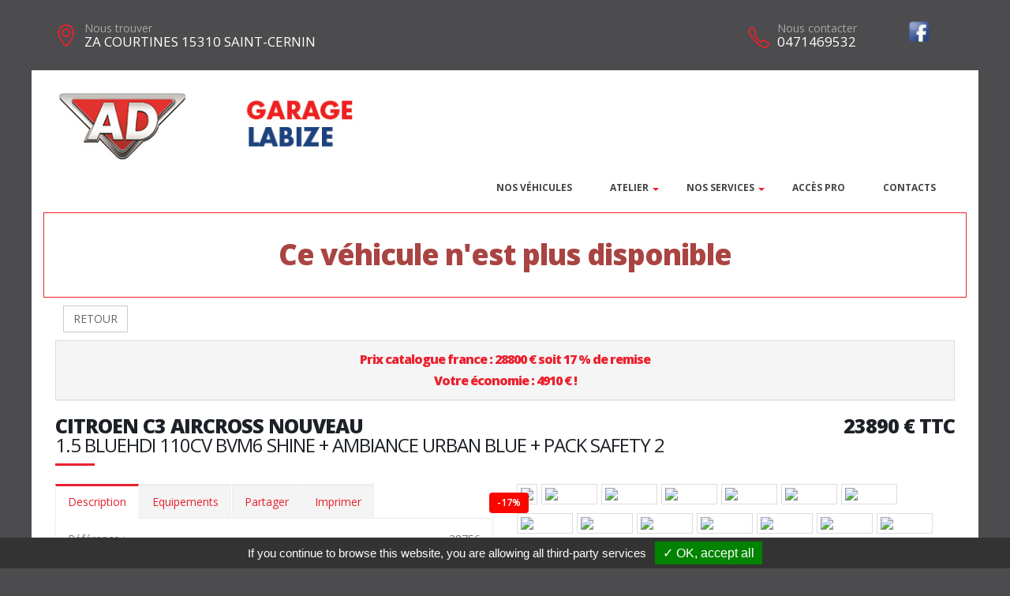

--- FILE ---
content_type: text/html; charset=UTF-8
request_url: https://garagelabize.com/vehicule-35140-2
body_size: 8067
content:
<!DOCTYPE html>
<html class="boxed">
	<head>
			<script type="text/javascript" src="/tarteaucitron/tarteaucitron.js"></script>

        <script type="text/javascript">
			tarteaucitron.init({
				"hashtag": "#tarteaucitron", 
				"highPrivacy": false, 
				"orientation": "bottom", 
				"adblocker": false, 
				"showAlertSmall": false, 
				"cookieslist": false, 
				"removeCredit": true, 
			});
        </script>
	



			
		
			
						
		<!-- Basic -->
		<meta charset="utf-8">
		<meta http-equiv="X-UA-Compatible" content="IE=edge">	

		<title>CITROEN C3 AIRCROSS NOUVEAU - GARAGE LABIZE</title>	

		<meta name="keywords" content="CITROEN C3 AIRCROSS NOUVEAU" />
		<meta name="description" content="CITROEN C3 AIRCROSS NOUVEAU, disponible chez GARAGE LABIZE a SAINT-CERNIN">
		
		
		
		<meta property='og:url' content='http://garagelabize.com/vehicule-35140-2' />
		<meta property='og:image' content='https://pathmedias.com/SITE_PRINCIPAL/photos/35140/1.jpg' />		<meta property='og:image:type' content='image/jpg'/>
		<meta property='og:image:width' content='650'/>
		<meta property='og:image:height' content='433'/>
		<meta property='og:site_name' content='GARAGE LABIZE'   />
		<meta property='og:locale' content='fr_FR'   />
		<meta property='og:title' content='CITROEN&nbsp;C3 AIRCROSS NOUVEAU&nbsp;23890 €' />
		<meta property='og:description' content='CITROEN C3 AIRCROSS NOUVEAU disponible chez GARAGE LABIZE a SAINT-CERNIN' />

		

		<link rel="shortcut icon" href="template/sitead_v2/images/favicon.ico" type="image/x-icon" />
		<meta name="viewport" content="width=device-width, minimum-scale=1.0, maximum-scale=1.0, user-scalable=no">
<link href="https://fonts.googleapis.com/css?family=Open+Sans:300,400,600,700,800%7CShadows+Into+Light" rel="stylesheet" type="text/css">
		<link rel="stylesheet" href="template/sitead_v2/vendor/bootstrap/css/bootstrap.min.css">
		<link rel="stylesheet" href="template/sitead_v2/vendor/font-awesome/css/font-awesome.min.css">
		<link rel="stylesheet" href="template/sitead_v2/vendor/animate/animate.min.css">
		<link rel="stylesheet" href="template/sitead_v2/vendor/simple-line-icons/css/simple-line-icons.min.css">
		<link rel="stylesheet" href="template/sitead_v2/vendor/magnific-popup/magnific-popup.min.css">
		<link rel="stylesheet" href="template/sitead_v2/css/theme-elements.css">
		<link rel="stylesheet" href="template/sitead_v2/css/theme-blog.css">
		<link rel="stylesheet" href="template/sitead_v2/css/theme-shop.css">
		<link rel="stylesheet" href="template/sitead_v2/css/skin-nexus.css"> 
		<link rel="stylesheet" href="template/sitead_v2/css/ajustements.css">
		<link rel="stylesheet" href="template/sitead_v2/css/custom.css">
		<script src="template/sitead_v2/vendor/modernizr/modernizr.min.js"></script>
		<style>
		
		.tp-caption main-label{
			font-size:40px
		}
		</style>

	</head>
	<body>

		<div class="header-top-custom hidden-xs hidden-sm">
	<div class="container">
		<div class="row">
			<div class="col-sm-5 col-address">
				<i class="icon-location-pin icons text-color-primary"></i>
				<label>Nous trouver</label>
				<strong>ZA COURTINES 15310 SAINT-CERNIN</strong>
			</div>
			<div class="col-sm-4">
							</div>
			<div class="col-sm-3 col-phone">
				<table style='width:100%'>
				<tr>
				<td>
					<i class="icon-phone icons text-color-primary"></i>
					<label>Nous contacter</label>
					<strong>0471469532</strong>
				</td>
				<td><a href='https://www.facebook.com/garagelabize/?ref=settings' target='_blank'><img src='images/facebook.png'  style='margin-top:-10px;width:30px' /></a></td>												</tr>
				</table>
			</div>
		</div>
	</div>
</div>
		<div class="body">
			<header id="header" >
	<div class="header-body">
		<div class="header-container container">
			<div class='row margin_top_20 hidden-xs'><a href='https://garagelabize.com'><img src='template/sitead_v2/banniere/338.jpg' class='img-responsive'/></a></div>			<div class="header-row">
				<img src='template/sitead_v2/images/logo.png' class='visible-xs' style='height:50px'/>
				<div class="header-column">
					<div class="header-row">
						<div class="header-nav header-nav-stripe">
							<button class="btn header-btn-collapse-nav" data-toggle="collapse" data-target=".header-nav-main">
								<i class="fa fa-bars"></i>
							</button>
							<div class="header-nav-main header-nav-main-square header-nav-main-effect-1 header-nav-main-sub-effect-1 collapse">
								<nav class="navbar" data-toggle="sticky-onscroll"> 
									<img src='template/sitead_v2/images/logo.png' class='stickylogo ' data-toggle="sticky-onscroll"/>
										<ul class="nav nav-pills" id="mainNav" style='float:right'>
										<li >
											<a href="catalogue.php">
												Nos v&eacute;hicules
											</a>
										</li>
										
										<li class="dropdown">
											<a href="" class="dropdown-toggle">
												Atelier
												<i class="fa fa-caret-down"></i>
											</a>
											<ul class="dropdown-menu">
																									<li class='  '>
														<a href="mecanique_ad">
															M&eacute;canique
														</a>
													</li>
																																				<li class='  '>
													<a href="carrosserie_ad">
														Carrosserie
													</a>
												</li>
																							</ul>
										</li>
										
										<li class='dropdown'>
																<a href='' class='dropdown-toggle'>Nos services<i class='fa fa-caret-down'></i>
																</a>
																<ul class='dropdown-menu'><li>
																			<a href='reprise_de_votre_vehicule'>
																				Reprise de votre v&eacute;hicule
																			</a>
																		</li></ul>
															</li>																					<li >
												<a href="identification">
													Acc&egrave;s PRO
												</a>
											</li>
																				<li >
											<a href="contacts">
												Contacts
											</a>
										</li>
									</ul>
								</nav>
							</div>
						</div>
					</div>
				</div>
			</div>
			
		</div>
	</div>
	
</header>

			<div role="main" class="main">


				
				<section class='section section-no-background section-no-border m-none p-none'>
				<div class='container'>
					<div class='row mb-xl'><div class='col-md-12' style='padding-top:30px;border:1px solid #eb212e'>
								<h1 class='text-danger text-center'>Ce véhicule n'est plus disponible</h1>
							</div><div class='col-md-12'>
							<a href='catalogue.php'><button class='btn btn-default margin_10'>RETOUR</button></a></div><div class='panel-group col-md-12'>
							<div class='panel panel-default'>
								<div class='panel-heading'>
									<h4 class='panel-title text-center '>
										<a class='accordion-toggle' data-toggle='collapse' href='#panel-cart-discount' aria-expanded='true'>Prix catalogue france : 28800 &euro; soit 17 % de remise<br />Votre &eacute;conomie : 4910 &euro; !</a>
									</h4>
								</div>
							</div>
						</div>
						<div class='col-md-12'>
							<h3 class='mt-xlg pt-xlg mb-none pb-none pull-right text-right'>23890&nbsp;&euro;&nbsp;TTC</h3>
							<h3 class='mt-xlg pt-xlg mb-none pb-none text-uppercase'>CITROEN C3 AIRCROSS NOUVEAU
								<br /><span class='h3'>1.5 BLUEHDI 110CV BVM6 SHINE + AMBIANCE URBAN BLUE + PACK SAFETY 2</span>
							</h3>
							<div class='divider divider-primary divider-small mb-xl mt-none'><hr class='mt-sm'></div>
							<div class='row'>
								<div class='col-md-6'>
									<div class='tabs product-tabs'>
										<ul class='nav nav-tabs'>
											<li class='active'>
												<a href='#desc' data-toggle='tab'>Description</a>
											</li>
											<li>
												<a href='#equip' data-toggle='tab'>Equipements</a>
											</li><li>
													<a href='#partager' data-toggle='tab'>Partager</a>
												</li><li>
												<a href='#partage' data-toggle='tab'>Imprimer</a>
											</li>
										</ul>
										<div class='tab-content'><div id='partager' class='padding_30  tab-pane'>
													<div class='a2a_kit a2a_kit_size_32 a2a_default_style'>
														<a class='a2a_dd' href='https://www.addtoany.com/share'></a>
														<a class='a2a_button_facebook'></a>
														<a class='a2a_button_facebook_messenger'></a>
														<a class='a2a_button_whatsapp'></a>
														<a class='a2a_button_email'></a>
														<a class='a2a_button_linkedin'></a>
													</div>
													<script async src='https://static.addtoany.com/menu/page.js'></script>
												</div><div id='desc' class='tab-pane active'>
												<table class='product-table'>
													<tbody>
														<tr><td class='table-label'>R&eacute;f&eacute;rence :</td><td class='text-right'>38756</td></tr>
														<tr><td class='table-label'>Kilom&eacute;trage : </td><td class='text-right'>30 Km</td></tr>
														<tr><td class='table-label'>Mise en circulation :</td><td class='text-right'>28-07-2022</td></tr>
														<tr><td class='table-label'>Nb portes :</td><td class='text-right'>5</td></tr><tr><td class='table-label'>D&eacute;part de garantie :</td><td class='text-right'>29-07-2022</td></tr><tr><td class='table-label'>Couleur :</td><td class='text-right'>VOLTAIC BLUE</td></tr>
														<tr><td class='table-label'>Puissance fiscale :</td><td class='text-right'>6 CV</td></tr><tr><td class='table-label'>Puissance din :</td><td class='text-right'>110 ch</td></tr>
															<tr><td class='table-label'>Cylindr&eacute;e :</td><td class='text-right'>1499 cm3</td></tr><tr><td class='table-label'>Energie :</td><td class='text-right'>Diesel</td></tr>
														<tr><td class='table-label'>Boite :</td><td class='text-right'>Manuelle</td></tr>
														<tr><td class='table-label'>Taux de Co2 :</td><td class='text-right'>121 g <strong><span style='margin-left:20px;padding-left:10px;padding-right:10px;color:#000;background-color:#b5fe00' class='tooltipatb'>&nbsp;C&nbsp; <span class='tooltipimg'><img src='images/classement_energetique.png' style='width:250px' /></span></span></strong></td></tr><tr><td class='table-label'>Poids :</td><td class='text-right'>1280 kg</td></tr><tr><td class='table-label'>Disponibilit&eacute; :</td><td class='text-right'>STOCK FOURNISSEUR</td></tr></tbody>
												</table></div>
											<div id='equip' class='tab-pane'><h4>Comparaison mod&egrave;le France</h4><p><u>Idem Finition SHINE France : </u></p>

<p>Avec option(s) :</p>

<table class="table table-hover" style="width:100%">
	<tbody>
		<tr>
			<td>- Ambiance Urban Blue</td>
			<td style="text-align:right; white-space:nowrap"><strong>400€ TTC inclus</strong></td>
		</tr>
		<tr>
			<td>- Grip Control avec contrôle de la vitesse en descente</td>
			<td style="text-align:right; white-space:nowrap"><strong>300€ TTC inclus</strong></td>
		</tr>
		<tr>
			<td>- Pack Safety 2</td>
			<td style="text-align:right; white-space:nowrap"><strong>350€ TTC inclus</strong></td>
		</tr>
		<tr>
			<td>- Peinture métallisée Voltaic Blue</td>
			<td style="text-align:right; white-space:nowrap"><strong>550€ TTC inclus</strong></td>
		</tr>
	</tbody>
</table>

<p>Sans : </p>

<table class="table table-hover">
	<tbody>
		<tr>
			<td>- Aide au stationnement AR</td>
		</tr>
	</tbody>
</table>
<hr />
												<h4>Liste des &eacute;quipements</h4>
												<ul class='list list-icons'>
													<li><i class='fa fa-check'></i>ABS - REF - AFU</li>

<li><i class='fa fa-check'></i>Aide au démarrage en pente</li>

<li><i class='fa fa-check'></i>Airbags AV frontaux - latéraux - rideaux</li>

<li><i class='fa fa-check'></i>Accoudoir conducteur</li>

<li><i class='fa fa-check'></i>Ambiance Urban Blue : Sellerie Tissu Bleu/Tissu effet Cuir Urban Bleu + Sièges AV Advanced Comfort + Accoudoir conducteur + Siège passager AV avec mise en tablette + Décors de tableau de bord Tissu effet Cuir Urban Bleu Métallisée</li>

<li><i class='fa fa-check'></i>Banquette AR avec dossier rabattable 1/3 - 2/3</li>

<li><i class='fa fa-check'></i>Barres de toit Noir Brillant</li>

<li><i class='fa fa-check'></i>Bluetooth - USB</li>

<li><i class='fa fa-check'></i>Capteur de pluie et de luminosité</li>

<li><i class='fa fa-check'></i>Climatisation automatique</li>

<li><i class='fa fa-check'></i>Coques de rétroviseurs ext Noir Perla Nera</li>

<li><i class='fa fa-check'></i>Décors de tableau de bord Tissu effet Cuir Urban Bleu Métallisée</li>

<li><i class='fa fa-check'></i>Détection de sous-gonflage</li>

<li><i class='fa fa-check'></i>Ecran tactile 9"</li>

<li><i class='fa fa-check'></i>Elargisseurs d'aile et bas de caisse Noir Mat</li>

<li><i class='fa fa-check'></i>ESP</li>

<li><i class='fa fa-check'></i>Feux de jour à LED</li>

<li><i class='fa fa-check'></i>Fixations ISOFIX x2 aux places latérales AR</li>

<li><i class='fa fa-check'></i>Fonction DAB</li>

<li><i class='fa fa-check'></i>Grip Control avec contrôle de la vitesse en descente</li>

<li><i class='fa fa-check'></i>Jantes alliage 16" X CROSS Diamantées</li>

<li><i class='fa fa-check'></i>Kit de dépannage provisoire de pneumatiques</li>

<li><i class='fa fa-check'></i>Lève-vitres AV-AR électriques et séquentiels</li>

<li><i class='fa fa-check'></i>Mirror Screen compatible Apple CarPlay et Androïd Auto</li>

<li><i class='fa fa-check'></i>Navigation CITROËN CONNECT NAV</li>

<li><i class='fa fa-check'></i>Ordinateur de bord</li>

<li><i class='fa fa-check'></i>Pack Auto : Climatisation automatique + Capteur de pluie</li>

<li><i class='fa fa-check'></i>Pack Color Shiny Black : Coques de rétroviseurs ext Noir Perla Nera + Insert bouclier AV Noir Perla Nera</li>

<li><i class='fa fa-check'></i>Pack Safety 2 : Active Safety Brake + Distance Alert + Alerte attention conducteur + Alerte de franchissement involontaire de ligne + Avertisseur de temps de conduite + Commutation automatique des feux de route + Reconnaissance des panneaux de vitesse et préconisation</li>

<li><i class='fa fa-check'></i>Peinture métallisée Voltaic Blue</li>

<li><i class='fa fa-check'></i>Plancher de coffre modulable</li>

<li><i class='fa fa-check'></i>Prise 12V</li>

<li><i class='fa fa-check'></i>Projecteurs antibrouillard AV avec éclairage statique d'intersection</li>

<li><i class='fa fa-check'></i>Projecteurs AV à LED</li>

<li><i class='fa fa-check'></i>Régulateur - Limiteur de vitesse</li>

<li><i class='fa fa-check'></i>Rétroviseurs ext électriques et dégivrants</li>

<li><i class='fa fa-check'></i>Rétroviseurs ext rabattables électriquement</li>

<li><i class='fa fa-check'></i>Sellerie Tissu Bleu/Tissu effet Cuir Urban Bleu</li>

<li><i class='fa fa-check'></i>Siège conducteur réglable en hauteur</li>

<li><i class='fa fa-check'></i>Siège passager AV avec mise en tablette</li>

<li><i class='fa fa-check'></i>Vitres et lunette AR surteintées</li>

<li><i class='fa fa-check'></i>Volant Cuir</li>

<li><i class='fa fa-check'></i>Volant réglable en hauteur et en profondeur</li>

												</ul>
											</div><div id='partage' class='tab-pane'>
												<div class='row'>
													<div class='padding_30  col-xs-12 text-center'><form id='impresssion' name='impression' action='impression_pdf/impression.php' method='post'>
															<input type='hidden' name='id_vehicule' value='35140'/>
															<input type='hidden' name='garage_vehicule' value='2'/>
															<button type='submit' class='btn fond_orange arrondi texte_blanc'><span class='glyphicon glyphicon-print' aria-hidden='true'></span> Imprimer</button>
														</form></div>
												</div>
											</div>
										</div>
									</div><div class='row'>
											<div class='col-xs-12 text-center'>
												<button class='btn fond_orange arrondi texte_blanc btn-lg margin-right_10' data-target='#modal_contact' data-toggle='modal'>Je veux plus d'info</button>
												<button class='btn fond_orange arrondi texte_blanc btn-lg margin_left_10' data-target='#modal_contact' data-toggle='modal'>Je suis intéressé</button>
											</div>
										</div>
										<div class='modal fade' id='modal_contact' tabindex='-1' role='dialog' aria-labelledby='modal_contact'>
											<div class='modal-dialog' role='document'>
												<div class='modal-content arrondi'>
													<div class='modal-header'>
														<h3 class='text-center'>Ce v&eacute;hicule vous int&eacute;resse ?</h3>
													</div>
													<div class='modal-body' id='monformmail'>
														<form name='form_interesse_par' id='form_interesse_par' method='post' action='thankyou-35140-2'>
															<div class='form-group'>
																<label>Nom Pr&eacute;nom<span class='required'>*</span></label>
																<input type='text' class='form-control' id='nom_expediteur' name='nom_expediteur' REQUIRED />
															</div>
															<div class='form-group'>
																<label>Telephone<span class='required'>*</span></label>
																<input type='text' class='form-control' id='tel_expediteur' name='tel_expediteur' REQUIRED />
															</div>
															<div class='form-group'>
																<label>Email<span class='required'>*</span></label>
																<input class='form-control' id='mail_expediteur' name='mail_expediteur' type='email' REQUIRED />
															</div>
															<div class='form-group'>
																<input value='1' name='rgpd_expediteur' id='rgpd_expediteur'  type='checkbox' required='required'> 
																<span class='small'>En soumettant ce formulaire, j'accepte que les informations saisies soient exploit&eacute;es dans le cadre de la relation commerciale qui peut en d&eacute;couler. <a href='/politique-de-confidentialite' target='_blank'>En savoir plus</a></span>
															</div>
														
															<div class='text-right'>
																<input name='vospreferences' id='vospreferences'  type='text' value='' style='opacity:0'/> 
																<button id='envoyer_interesse_par' name='envoyer_interesse_par' class='btn btn-primary' type='submit' >Envoyer ma demande</button>
															</div>
														</form>
													</div>
												</div>
											</div>
										</div></div>
								<div class='col-md-6'>
									<div class='galeriepop'><a class='img-thumbnail img-thumbnail-hover-icon mb-xs mr-xs' href='https://atbauto.com/photos/35140/1.jpg?i=1024915238'>
												<img class='img-responsive' src='https://atbauto.com/photos/35140/1.jpg?i=1024915238'  /><div class='product-label'><span class='discount'>-17%</span></div></a><a class='img-thumbnail img-thumbnail-hover-icon mb-xs mr-xs' href='https://atbauto.com/photos/35140/2.jpg?i=1617524135'>
														<img class='img-responsive' src='https://atbauto.com/photos/35140/2.jpg?i=1617524135'   width='61'>
													</a><a class='img-thumbnail img-thumbnail-hover-icon mb-xs mr-xs' href='https://atbauto.com/photos/35140/3.jpg?i=630201826'>
														<img class='img-responsive' src='https://atbauto.com/photos/35140/3.jpg?i=630201826'   width='61'>
													</a><a class='img-thumbnail img-thumbnail-hover-icon mb-xs mr-xs' href='https://atbauto.com/photos/35140/4.jpg?i=2117019387'>
														<img class='img-responsive' src='https://atbauto.com/photos/35140/4.jpg?i=2117019387'   width='61'>
													</a><a class='img-thumbnail img-thumbnail-hover-icon mb-xs mr-xs' href='https://atbauto.com/photos/35140/5.jpg?i=1530622301'>
														<img class='img-responsive' src='https://atbauto.com/photos/35140/5.jpg?i=1530622301'   width='61'>
													</a><a class='img-thumbnail img-thumbnail-hover-icon mb-xs mr-xs' href='https://atbauto.com/photos/35140/6.jpg?i=1797081824'>
														<img class='img-responsive' src='https://atbauto.com/photos/35140/6.jpg?i=1797081824'   width='61'>
													</a><a class='img-thumbnail img-thumbnail-hover-icon mb-xs mr-xs' href='https://atbauto.com/photos/35140/7.jpg?i=1540737289'>
														<img class='img-responsive' src='https://atbauto.com/photos/35140/7.jpg?i=1540737289'   width='61'>
													</a><a class='img-thumbnail img-thumbnail-hover-icon mb-xs mr-xs' href='https://atbauto.com/photos/35140/8.jpg?i=1343664499'>
														<img class='img-responsive' src='https://atbauto.com/photos/35140/8.jpg?i=1343664499'   width='61'>
													</a><a class='img-thumbnail img-thumbnail-hover-icon mb-xs mr-xs' href='https://atbauto.com/photos/35140/9.jpg?i=394772031'>
														<img class='img-responsive' src='https://atbauto.com/photos/35140/9.jpg?i=394772031'   width='61'>
													</a><a class='img-thumbnail img-thumbnail-hover-icon mb-xs mr-xs' href='https://atbauto.com/photos/35140/10.jpg?i=431789119'>
														<img class='img-responsive' src='https://atbauto.com/photos/35140/10.jpg?i=431789119'   width='61'>
													</a><a class='img-thumbnail img-thumbnail-hover-icon mb-xs mr-xs' href='https://atbauto.com/photos/35140/11.jpg?i=1261777865'>
														<img class='img-responsive' src='https://atbauto.com/photos/35140/11.jpg?i=1261777865'   width='61'>
													</a><a class='img-thumbnail img-thumbnail-hover-icon mb-xs mr-xs' href='https://atbauto.com/photos/35140/12.jpg?i=1537513731'>
														<img class='img-responsive' src='https://atbauto.com/photos/35140/12.jpg?i=1537513731'   width='61'>
													</a><a class='img-thumbnail img-thumbnail-hover-icon mb-xs mr-xs' href='https://atbauto.com/photos/35140/13.jpg?i=353423447'>
														<img class='img-responsive' src='https://atbauto.com/photos/35140/13.jpg?i=353423447'   width='61'>
													</a><a class='img-thumbnail img-thumbnail-hover-icon mb-xs mr-xs' href='https://atbauto.com/photos/35140/14.jpg?i=1063073349'>
														<img class='img-responsive' src='https://atbauto.com/photos/35140/14.jpg?i=1063073349'   width='61'>
													</a><a class='img-thumbnail img-thumbnail-hover-icon mb-xs mr-xs' href='https://atbauto.com/photos/35140/15.jpg?i=1498764593'>
														<img class='img-responsive' src='https://atbauto.com/photos/35140/15.jpg?i=1498764593'   width='61'>
													</a><a class='img-thumbnail img-thumbnail-hover-icon mb-xs mr-xs' href='https://atbauto.com/photos/35140/16.jpg?i=1775371167'>
														<img class='img-responsive' src='https://atbauto.com/photos/35140/16.jpg?i=1775371167'   width='61'>
													</a><a class='img-thumbnail img-thumbnail-hover-icon mb-xs mr-xs' href='https://atbauto.com/photos/35140/17.jpg?i=794644566'>
														<img class='img-responsive' src='https://atbauto.com/photos/35140/17.jpg?i=794644566'   width='61'>
													</a><a class='img-thumbnail img-thumbnail-hover-icon mb-xs mr-xs' href='https://atbauto.com/photos/35140/18.jpg?i=1609255310'>
														<img class='img-responsive' src='https://atbauto.com/photos/35140/18.jpg?i=1609255310'   width='61'>
													</a></div>
								</div>
							</div>
						</div>
					</div>
				</div>
			</section>				

					<section class="section section-no-background section-no-border m-none">
		<div class="container">
			<div class="row mb-xl">
				<div class="col-md-8">
					<h3 class="mt-xl mb-none pb-none text-uppercase">NOS HORAIRES</h3>
					<div class="divider divider-primary divider-small mb-xl mt-none">
						<hr class="mt-sm">
					</div>
					<p>Du lundi au vendredi : 8h-12h 14h00-19h - Le samedi : 8h-12h</p><br />
   				</div>
				<div class="col-md-4">
					<div class="micro-map box-shadow-custom clearfix">
						<div class="micro-map-map">
							<div id="googleMapsMicro" class="google-map m-none" style="height: 280px;">
								<iframe src=https://www.google.com/maps/embed?pb=!1m18!1m12!1m3!1d2818.699571875917!2d2.4281489157736877!3d45.05131806891859!2m3!1f0!2f0!3f0!3m2!1i1024!2i768!4f13.1!3m3!1m2!1s0x47f8022aff5fd95d%3A0xa2d52faf398e4c7d!2sGarage+Labize!5e0!3m2!1sfr!2sfr!4v1531123076509 width=600 height=450 frameborder=0 style=border:0 allowfullscreen></iframe>		
								<script src="template/hors_reseau/vendor/jquery/jquery.min.js"></script>
								<script>jQuery("iframe").css("width","100%");jQuery("iframe").css("height","100%");</script>
							</div>
						</div>
						<div class="micro-map-info">
							<div class="micro-map-info-detail">
								<i class="icon-location-pin icons text-color-primary"></i>
								<label>Nous trouver</label>
								<strong>ZA COURTINES 15310 SAINT-CERNIN</strong>
							</div>
							<div class="micro-map-info-detail">
								<i class="icon-phone icons text-color-primary"></i>
								<label>Nous appeler</label>
								<strong>0471469532</strong>
																	<strong>0688924551</strong>
															</div>
						</div>
					</div>
				</div>		
			</div>
		</div>
	</section>
<footer id="footer" class="color color-primary mt-none pt-xlg pb-xlg">
	<div class='container'>
		<div class="row pt-md pb-md">
			<div class="col-md-4 mb-none">
				<div class="footer-info">
					<i class="icon-location-pin icons"></i>
					<label>Nous trouver</label>
					<strong>ZA COURTINES 15310 SAINT-CERNIN</strong>
				</div>
			</div>
			<div class="col-md-4 mb-none">
				<div class="footer-info">
					<i class="icon-phone icons"></i>
					<label>Nous contacter</label>
					<strong>0471469532</strong> 
														<strong>0688924551</strong>
												</div>
			</div>
			<div class="col-md-4 mb-none text-right">
				<img src="template/sitead_v2/images/logo.png" style="height:60px">
			</div>
		</div>
	</div>
</footer>
			</div>
			<div class="footer-copyright">
	<div class="container">
		<div class="row">
			<div class='text-center'>
				<p>&copy; GARAGE LABIZE 2026. Tous droits r&eacute;serv&eacute;s. 
				- <a href='/admin'>Administration du site</a> 
				 - <a  class='link_fond_fonce' href='identification'>Acc&egrave;s marchands</a>				- <a href='mentions-legales' >Mentions l&eacute;gales</a>
				- <a href='politique-de-confidentialite' >Politique de confidentialit&eacute;</a>
				- <span class="fb-like" data-layout="button" data-action="like" data-share="true"></span>
				</p>
			</div>
		</div>
	</div>
</div>
		</div>	
	</body>
<div class='modal fade' id='impression_marchand' tabindex='-1' role='dialog' aria-labelledby='myModalLabel'>
	<div class='modal-dialog' role='document'>
		<div class='modal-content arrondi'>
			<div class='modal-header'>
				<h3 class='text-center'>Imprimer : CITROEN C3 AIRCROSS NOUVEAU</h3>
			</div>
			<div class='modal-body' id='monformmail'>
				<form name='form_print_35140_2' id='form_print_35140_2' action='impression_pdf/impression.php' method='post'>

					<input type='hidden' name='id_vehicule' value='35140' />
					<input type='hidden' name='garage_vehicule' value='2'/>
									
						 <div class="row">
							<div class="col-xs-12">
															</div>
						 </div>
						 <div class="row">

							<div class="form-group">
								<div class="col-xs-12">
									<label>Votre prix de vente</label>
									<input class='form-control text-center' id='prix_vente' name='prix_vente' placeholder='Votre prix de vente' type='text' />
								</div>
							</div>
							
							<div class="form-group">
								<div class="col-xs-12 padding_top_10">
									<input value="Envoyer" name="envoimsg" class="btn btn-primary btn-lg mb-xlg center-block" style='margin-bottom:0px' type="submit">
								</div>
							</div>
							
	
				
						</div>
				</form>
				
			</div>
		</div>
	</div>
</div>

<!-- Vendor -->


		<!-- Vendor -->
		<script src="template/sitead_v2/vendor/jquery/jquery.min.js"></script>

		<script src="template/sitead_v2/vendor/bootstrap/js/bootstrap.min.js"></script>

		<script src="template/sitead_v2/vendor/magnific-popup/jquery.magnific-popup.min.js"></script>

		
		<!-- Theme Base, Components and Settings -->
		<script src="template/sitead_v2/js/theme.js"></script>
		
		<script src="template/sitead_v2/js/SITES_PARTENAIRES.js"></script>
		<script src="template/sitead_v2/js/vehicule.js"></script>
		<script src="template/sitead_v2/js/theme.init.js"></script>
	<script type="text/javascript">
        (tarteaucitron.job = tarteaucitron.job || []).push('facebook');
        </script>
</html>
		

--- FILE ---
content_type: text/css
request_url: https://garagelabize.com/template/sitead_v2/css/custom.css
body_size: 2102
content:
img{
	max-width:100% !important;
}
/*------------------------- TOOLTIP POUR PNEUS ET CLASSEMENT ENERGETIQUE ------------------- */
.tooltipatb {
  position: relative;
  display: inline-block;
}
.tooltipimg {
  visibility: hidden;
  width: 300px;
  border-radius: 6px;
  padding: 5px 0;
  position: absolute;
  z-index: 1000;
  bottom: 100%;
  left: 50%;
  margin-left: -150px;
  
  /* Fade in tooltip - takes 1 second to go from 0% to 100% opac: */
  opacity: 0;
  transition: opacity 1s;
}
.tooltipatb:hover .tooltipimg {
  visibility: visible;
  opacity: 1;
}

/* ORANGE DEVIENT ROUGE */
a:hover{
	color:inherit
}

a.devis:hover{
	text-decoration:none;
	color:white
}
.texte_orange{
	color:#eb212e
}
.texte_blanc{
	color:#fff
}
.fond_orange{
	background-color:#eb212e
}

.modal-header{
	background-color:#eb212e
}

.modal-header h3{
	background-color:#eb212e;
	color:#fff;
	padding-top:10px;
	margin-bottom:0px
}
.arrondi {
	border-radius:6px; !important
}

input .mb-xlg{
	margin-bottom:0px
}

.solfivehicule{
	background-color: #eb212e;
	border-radius:6px !important;
	padding:5px;
	text-align:center;
	color:#fff;
	font-size:1.5em
}
.tp-caption main-label{
	font-size:40px
}

.link_fond_fonce{
	color:#fff;
	text-decoration:underline
}

.nav_tab_vertical li{
	display:block !important
	
}

#pagination_catalogue{
	padding-right:20px;
	padding-top:20px;
	text-align:right
}
#pagination_catalogue a{
	border:1px solid black;
	padding:8px
}

.footer-copyright p, .footer-copyright p a{
	color:#777;
	opacity:1;
}

@media (min-width: 992px){
#header .header-nav.header-nav-stripe nav > ul > li > a, #header .header-nav.header-nav-stripe nav > ul > li:hover > a, #header .header-nav.header-nav-stripe nav > ul > li.dropdown.open > a {
    margin: 0 !important;
    padding: 20px 23px !important;
}
}
@media (min-width: 992px){
#header .header-nav.header-nav-stripe nav > ul > li > a.dropdown-toggle:after, #header .header-nav.header-nav-stripe nav > ul > li:hover > a.dropdown-toggle:after {
     top: 25px; 
}
}

.header-row{
	/*background-color: #f5f5f5 !important*/
}

/*------------------------- CHAMP CACHE POUR FORMULAIRE ------------------- */
#contactForm > .cache{display:none;}
